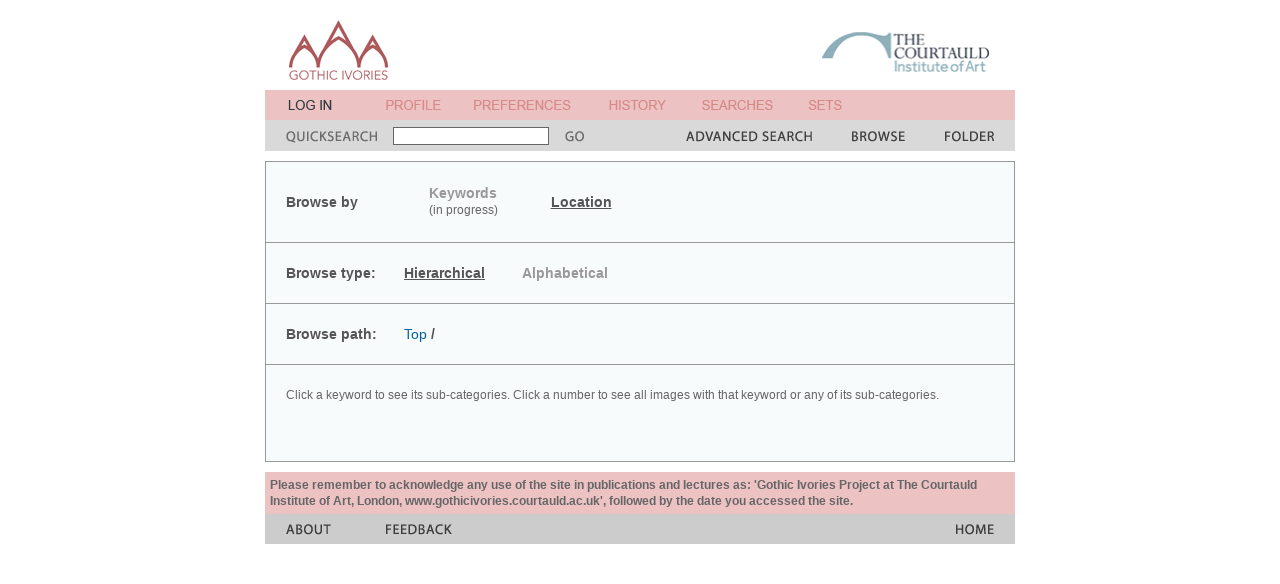

--- FILE ---
content_type: text/html; charset=UTF-8
request_url: http://gothicivories.courtauld.ac.uk/search/browse/location.html?ixsid=B7m5wWQKDHM
body_size: 20716
content:
<!DOCTYPE html PUBLIC "-//W3C//DTD XHTML 1.0 Transitional//EN"
"http://www.w3.org/TR/xhtml1/DTD/xhtml1-transitional.dtd">
     


<html xmlns="http://www.w3.org/1999/xhtml" xml:lang="en" lang="en">
<head>
<title>Gothic Ivories Project | Browse Location</title>
<base href="http://gothicivories.courtauld.ac.uk/" />
<meta http-equiv="content-type" content="text/html; charset=iso-8859-1" />
<link rel="stylesheet" href="search.css" type="text/css" media="screen" />
<link rel="stylesheet" href="search_print.css" type="text/css" media="print" />
</head>

<body>


      

  <script language="javascript" type="text/javascript" src="aa.js"></script>

  <!-- fix for Netscape bug where noscript source is displayed -->
  <script language="JavaScript" type="text/javascript"><!--
document.write('<style>noscript { display: none; }</style>');
//--></script><!-- noscript not required -->


  <!-- hack to fix bizarre IE spacer bug -->
  <script language="JavaScript" type="text/javascript"><!--
var p = new Image(1,1); p.src='layout/spacer.gif';
//--></script><!-- noscript not required -->



  

  <!--Title bar table-->
  <table class = "title_bgd" width = "750" align = "center" cellpadding = "0" cellspacing = "0" border = "0">
    <tr>
      <td width = "21"><img src = "layout/spacer.gif" width = "21" height = "70" hspace = "0" vspace = "0" border = "0" alt = "" /></td>
      <td width = "99" valign="top"><a href = "index.html?ixsid=rjIfHmgfoC4"><img src = "layout/title.gif" width = "99" height = "60" hspace = "0" vspace = "0" border = "0" alt = "A &amp; A" /></a></td><!-- width = "58" height = "50" -->
      <td width = "25"><img src = "layout/spacer.gif" width = "25" height = "70" hspace = "0" vspace = "0" border = "0" alt = "" /></td>
      <td width = "342"><img src = "layout/spacer.gif" width = "342" height = "70" hspace = "0" vspace = "0" border = "0" alt = "spacer" /></td>
      <td width = "168" valign="bottom"><a href = "http://www.courtauld.ac.uk" target = "_blank"><img src = "layout/courtauld.gif" width = "167" height = "70" hspace = "0" vspace = "0" border = "0" alt = "courtauld institute of art" /></a></td>
    </tr>
  </table>

  

  <table class = "login_bgd" width = "750" align = "center" cellpadding = "0" cellspacing = "0" border = "0">
    <tr>
      <td width = "23"><img src = "layout/spacer.gif" width = "23" height = "30" hspace = "0" vspace = "0" border = "0" alt = "" /></td>
      <td width = "59"><a href = "register/login.html?redirect=search%2fbrowse%2flocation.html&ixsid=rjIfHmgfoC4"><img src = "layout/login.gif" width = "59" height = "30" hspace = "0" vspace = "0" border = "0" alt = "login" /></a></td>
      <td width = "39"><img src = "layout/spacer.gif" width = "39" height = "30" hspace = "0" vspace = "0" border = "0" alt = "" /></td>
      <td width = "55"><script language="JavaScript" type="text/javascript"><!--
document.write('<a href="javascript:popup_dialog(\'http://gothicivories.courtauld.ac.uk/dialogs/1.html?ixsid=rjIfHmgfoC4\')"><img src = "layout/profile.gif" width = "55" height = "30" hspace = "0" vspace = "0" border = "0" alt = "profile" /></a>');
//--></script><noscript><a href="dialogs/1.html?ixsid=rjIfHmgfoC4"><img src = "layout/profile.gif" width = "55" height = "30" hspace = "0" vspace = "0" border = "0" alt = "profile" /></a></noscript></td>
      <td width = "33"><img src = "layout/spacer.gif" width = "33" height = "30" hspace = "0" vspace = "0" border = "0" alt = "" /></td>
      <td width = "97"><script language="JavaScript" type="text/javascript"><!--
document.write('<a href="javascript:popup_dialog(\'http://gothicivories.courtauld.ac.uk/dialogs/1.html?ixsid=rjIfHmgfoC4\')"><img src = "layout/preferences.gif" width = "97" height = "30" hspace = "0" vspace = "0" border = "0" alt = "preferences" /></a>');
//--></script><noscript><a href="dialogs/1.html?ixsid=rjIfHmgfoC4"><img src = "layout/preferences.gif" width = "97" height = "30" hspace = "0" vspace = "0" border = "0" alt = "preferences" /></a></noscript></td>
      <td width = "38"><img src = "layout/spacer.gif" width = "38" height = "30" hspace = "0" vspace = "0" border = "0" alt = "" /></td>
      <td width = "57"><script language="JavaScript" type="text/javascript"><!--
document.write('<a href="javascript:popup_dialog(\'http://gothicivories.courtauld.ac.uk/dialogs/2.html?ixsid=rjIfHmgfoC4\')"><img src = "layout/history.gif" width = "57" height = "30" hspace = "0" vspace = "0" border = "0" alt = "history" /></a>');
//--></script><noscript><a href="dialogs/2.html?ixsid=rjIfHmgfoC4"><img src = "layout/history.gif" width = "57" height = "30" hspace = "0" vspace = "0" border = "0" alt = "history" /></a></noscript></td>
      <td width = "36"><img src = "layout/spacer.gif" width = "36" height = "30" hspace = "0" vspace = "0" border = "0" alt = "" /></td>
      <td width = "71"><script language="JavaScript" type="text/javascript"><!--
document.write('<a href="javascript:popup_dialog(\'http://gothicivories.courtauld.ac.uk/dialogs/3.html?ixsid=rjIfHmgfoC4\')"><img src = "layout/searches.gif" width = "71" height = "30" hspace = "0" vspace = "0" border = "0" alt = "searches" /></a>');
//--></script><noscript><a href="dialogs/3.html?ixsid=rjIfHmgfoC4"><img src = "layout/searches.gif" width = "71" height = "30" hspace = "0" vspace = "0" border = "0" alt = "searches" /></a></noscript></td>
      <td width = "35"><img src = "layout/spacer.gif" width = "35" height = "30" hspace = "0" vspace = "0" border = "0" alt = "" /></td>
      <td width = "34"><script language="JavaScript" type="text/javascript"><!--
document.write('<a href="javascript:popup_dialog(\'http://gothicivories.courtauld.ac.uk/dialogs/4.html?ixsid=rjIfHmgfoC4\')"><img src = "layout/sets.gif" width = "34" height = "30" hspace = "0" vspace = "0" border = "0" alt = "sets" /></a>');
//--></script><noscript><a href="dialogs/4.html?ixsid=rjIfHmgfoC4"><img src = "layout/sets.gif" width = "34" height = "30" hspace = "0" vspace = "0" border = "0" alt = "sets" /></a></noscript></td>
      <td width = "38"><img src = "layout/spacer.gif" width = "38" height = "30" hspace = "0" vspace = "0" border = "0" alt = "" /></td>
      <td width = "56"></td>
      <td width = "39"><img src = "layout/spacer.gif" width = "39" height = "30" hspace = "0" vspace = "0" border = "0" alt = "" /></td>
      <td width = "19"></td>
      <td width = "21"><img src = "layout/spacer.gif" width = "21" height = "30" hspace = "0" vspace = "0" border = "0" alt = "" /></td>
    </tr>
  </table>
  
  <!--Search bar table-->
  <form id="quicksearch_form" name="quicksearch_form" action="search/results.html">
  <input type="hidden" name="ixsid" value="rjIfHmgfoC4" />

  <table class = "search_bgd" width = "750" align = "center" valign = "middle" cellpadding = "0" cellspacing = "0" border = "0">
    <tr>
      <td width = "750" colspan = "11"><img src = "layout/spacer.gif" width = "750" height = "1" hspace = "0" vspace = "0" border = "0" alt = "" /></td>
    </tr>
    <tr valign = "middle">
      <td width = "21"><img src = "layout/spacer.gif" width = "21" height = "30" hspace = "0" vspace = "0" border = "0" alt = "" /></td>
      <td width = "91"><img src = "layout/quicksearch.gif" width = "91" height = "30" hspace = "0" vspace = "0" border = "0" alt = "quick search" /></td>
      <td width = "188" align = "center" valign = "middle">
        <input type = "text" class = "search_field" name = "qs" size = "25" />
      </td>
      <td width = "19"><script language="JavaScript" type="text/javascript"><!--
document.write('<a href = "javascript:document.quicksearch_form.submit();"><img src = "layout/go.gif" width = "19" height = "30" hspace = "0" vspace = "0" border = "0" alt = "go" /></a>');
//--></script><noscript><input type="submit" value="GO" /></noscript>
</td>
      <td width = "102"><img src = "layout/spacer.gif" width = "102" height = "30" hspace = "0" vspace = "0" border = "0" alt = "" /></td>
      <td width = "126"><a href = "search/advanced.html?ixsid=rjIfHmgfoC4"><img src = "layout/advancedsearch.gif" width = "126" height = "30" hspace = "0" vspace = "0" border = "0" alt = "advanced search" /></a></td>
      <td width = "40"><img src = "layout/spacer.gif" width = "40" height = "30" hspace = "0" vspace = "0" border = "0" alt = "" /></td>
      <td width = "53"><a href = "search/browse/keywords.html?ixsid=rjIfHmgfoC4"><img src = "layout/browse.gif" width = "53" height = "30" hspace = "0" vspace = "0" border = "0" alt = "browse" /></a></td>
      <td width = "40"><img src = "layout/spacer.gif" width = "40" height = "30" hspace = "0" vspace = "0" border = "0" alt = "" /></td>
      <td width = "49"><a href = "folder/folder.html?ixsid=rjIfHmgfoC4"><img src = "layout/tempfolder.gif" width = "49" height = "30" hspace = "0" vspace = "0" border = "0" alt = "temp folder" /></a></td>
      <td width = "21"><img src = "layout/spacer.gif" width = "21" height = "30" hspace = "0" vspace = "0" border = "0" alt = "" /></td>
    </tr>
  </table>
  </form>


  <!--Page content table-->
  <table width = "750" align = "center" cellpadding = "0" cellspacing = "0" border = "0">
    <tr>
      <td><img src = "layout/spacer.gif" width = "750" height = "10" hspace = "0" vspace = "0" border = "0" alt = "" /></td>
    </tr>
    <tr>
      <td>
        <table class = "bro_bdr" width = "750" cellpadding = "1" cellspacing = "0" border = "0">
          <tr>
            <td>

	                    <!--Headings-->
              <table class = "bro_bgd" width = "748" cellpadding = "0" cellspacing = "0" border = "0">
                <tr>
                  <td width = "20"><img src = "layout/spacer.gif" width = "20" height = "20" hspace = "0" vspace = "0" border = "0" alt = "" /></td>
                  <td width = "118"><img src = "layout/spacer.gif" width = "118" height = "20" hspace = "0" vspace = "0" border = "0" alt = "" /></td>
                  <td width = "118"><img src = "layout/spacer.gif" width = "118" height = "20" hspace = "0" vspace = "0" border = "0" alt = "" /></td>
                  <td width = "118"><img src = "layout/spacer.gif" width = "118" height = "20" hspace = "0" vspace = "0" border = "0" alt = "" /></td>
                  <td width = "118"><img src = "layout/spacer.gif" width = "118" height = "20" hspace = "0" vspace = "0" border = "0" alt = "" /></td>
                  <td width = "118"><img src = "layout/spacer.gif" width = "118" height = "20" hspace = "0" vspace = "0" border = "0" alt = "" /></td>
                  <td width = "118"><img src = "layout/spacer.gif" width = "118" height = "20" hspace = "0" vspace = "0" border = "0" alt = "" /></td>
                  <td width = "20"><img src = "layout/spacer.gif" width = "20" height = "20" hspace = "0" vspace = "0" border = "0" alt = "" /></td>          
                </tr>
                <tr valign = "middle">
                  <td width = "20"><img src = "layout/spacer.gif" width = "20" height = "1" hspace = "0" vspace = "0" border = "0" alt = "" /></td>
                  <td width = "118"><p class = "bro_head">Browse by</p></td>
                  <td width = "118" align = "center"><a href = "search/browse/keywords.html?ixsid=rjIfHmgfoC4" class = "bro_nav">Keywords</a><span class="adv"><br>(in progress)</span></td>
                  <td width = "118" align = "center"><p class = "bro_nav">Location</p></td>
		  
<!-- adapt for attribution <td width = "118" align = "center"><a href = "search/browse/types.html?ixsid=rjIfHmgfoC4" class = "bro_nav">Types</a></td> -->
		  
                  <td width = "20"><img src = "layout/spacer.gif" width = "20" height = "1" hspace = "0" vspace = "0" border = "0" alt = "" /></td>          
                </tr>
                <tr>
                  <td width = "748" colspan = "8"><img src = "layout/spacer.gif" width = "748" height = "20" hspace = "0" vspace = "0" border = "0" alt = "" /></td>
                </tr>
              </table>
              


	      <!--Browse Type-->
	      <table class = "bro_bgd" width = "748" cellpadding = "0" cellspacing = "0" border = "0">
	        <tr class = "bro_bdr">
	          <td width = "748" colspan = "5"><img src = "layout/spacer.gif" width = "748" height = "1" hspace = "0" vspace = "0" border = "0" alt = "" /></td>
	        </tr>
	        <tr>
	          <td width = "20"><img src = "layout/spacer.gif" width = "20" height = "10" hspace = "0" vspace = "0" border = "0" alt = "" /></td>
	          <td width = "118"><img src = "layout/spacer.gif" width = "118" height = "10" hspace = "0" vspace = "0" border = "0" alt = "" /></td>
	          <td width = "118"><img src = "layout/spacer.gif" width = "118" height = "10" hspace = "0" vspace = "0" border = "0" alt = "" /></td>
	          <td width = "472"><img src = "layout/spacer.gif" width = "472" height = "10" hspace = "0" vspace = "0" border = "0" alt = "" /></td>
	          <td width = "20"><img src = "layout/spacer.gif" width = "20" height = "10" hspace = "0" vspace = "0" border = "0" alt = "" /></td>
	        </tr>
	        <tr valign = "middle">
	          <td width = "20"><img src = "layout/spacer.gif" width = "20" height = "20" hspace = "0" vspace = "0" border = "0" alt = "" /></td>
	          <td width = "118"><p class = "bro_head">Browse type:</p></td>
	          <td width = "118"><p class = "bro_nav">Hierarchical</p></td>
	          <td width = "472"><a href = "search/browse/location_alpha.html?ixsid=rjIfHmgfoC4" class = "bro_nav">Alphabetical</a></td>
	          <td width = "20"><img src = "layout/spacer.gif" width = "20" height = "20" hspace = "0" vspace = "0" border = "0" alt = "" /></td>
	        </tr>
	        <tr>
	          <td width = "748" colspan = "5"><img src = "layout/spacer.gif" width = "748" height = "10" hspace = "0" vspace = "0" border = "0" alt = "" /></td>
	        </tr>
	      </table>
	      
              <!--Browse Path-->
              <table class = "bro_bgd" width = "748" cellpadding = "0" cellspacing = "0" border = "0">
                <tr class = "bro_bdr">
                  <td width = "748" colspan = "4"><img src = "layout/spacer.gif" width = "748" height = "1" hspace = "0" vspace = "0" border = "0" alt = "" /></td>
                </tr>
                <tr>
                  <td width = "748" colspan = "4"><img src = "layout/spacer.gif" width = "748" height = "10" hspace = "0" vspace = "0" border = "0" alt = "" /></td>
                </tr>
                <tr valign = "middle">
                  <td width = "20"><img src = "layout/spacer.gif" width = "20" height = "20" hspace = "0" vspace = "0" border = "0" alt = "" /></td>
                  <td width = "118">
                    <span class = "bro_head">Browse path:</span>
                  </td>
                  <td width = "590">
                    <p class = "bro_head">
		    <a href = "search/browse/location.html?ixsid=rjIfHmgfoC4" class = "link">Top</a>&nbsp;/&nbsp;
		    </p>
                  </td>
                  <td width = "20"><img src = "layout/spacer.gif" width = "20" height = "20" hspace = "0" vspace = "0" border = "0" alt = "" /></td>
                </tr>
                <tr>
                  <td width = "748" colspan = "4"><img src = "layout/spacer.gif" width = "748" height = "10" hspace = "0" vspace = "0" border = "0" alt = "" /></td>
                </tr>
                <tr class = "bro_bdr">
                  <td width = "748" colspan = "4"><img src = "layout/spacer.gif" width = "748" height = "1" hspace = "0" vspace = "0" border = "0" alt = "" /></td>
                </tr>
              </table>
              
              <!--Listings-->
              <table class = "bro_bgd" width = "748" cellpadding = "0" cellspacing = "0" border = "0">
                <tr>
                  <td width = "20"><img src = "layout/spacer.gif" width = "20" height = "10" hspace = "0" vspace = "0" border = "0" alt = "" /></td>
                  <td width = "177"><img src = "layout/spacer.gif" width = "177" height = "10" hspace = "0" vspace = "0" border = "0" alt = "" /></td>
                  <td width = "177"><img src = "layout/spacer.gif" width = "177" height = "10" hspace = "0" vspace = "0" border = "0" alt = "" /></td>
                  <td width = "177"><img src = "layout/spacer.gif" width = "177" height = "10" hspace = "0" vspace = "0" border = "0" alt = "" /></td>
                  <td width = "177"><img src = "layout/spacer.gif" width = "177" height = "10" hspace = "0" vspace = "0" border = "0" alt = "" /></td>
                  <td width = "20"><img src = "layout/spacer.gif" width = "20" height = "10" hspace = "0" vspace = "0" border = "0" alt = "" /></td>
                </tr>
                <tr>
                  <td width = "20"><img src = "layout/spacer.gif" width = "20" height = "10" hspace = "0" vspace = "0" border = "0" alt = "" /></td>
                  <td width = "708" colspan="4"><p class="adv">Click a keyword to see its sub-categories. Click a number to see all images with that keyword or any of its sub-categories.<br />&nbsp;</p></td>
                  <td width = "20"><img src = "layout/spacer.gif" width = "20" height = "10" hspace = "0" vspace = "0" border = "0" alt = "" /></td>
                </tr>
                <tr valign = "top">
                  <td width = "20"><img src = "layout/spacer.gif" width = "20" height = "20" hspace = "0" vspace = "0" border = "0" alt = "" /></td>
		  <td colspan="1">
<p class = "bro_list">
</p>
</td>
<td colspan="1">
<p class = "bro_list">
</p>
</td>
<td colspan="1">
<p class = "bro_list">
</p>
</td>
<td colspan="1">
<p class = "bro_list">
</p>
</td>

                  <td width = "20"><img src = "layout/spacer.gif" width = "20" height = "20" hspace = "0" vspace = "0" border = "0" alt = "" /></td>          
                </tr>
                <tr>
                  <td width = "748" colspan = "6"><img src = "layout/spacer.gif" width = "748" height = "10" hspace = "0" vspace = "0" border = "0" alt = "" /></td>
                </tr>
              </table>
            </td>
          </tr>
        </table>
      </td>
    </tr>
    <tr>
      <td><img src = "layout/spacer.gif" width = "750" height = "10" hspace = "0" vspace = "0" border = "0" alt = "" /></td>
    </tr>
  </table>
  
    

  <!--Acknowledgement request-->
  <table class = "login_bgd" width = "750" align = "center" cellpadding = "5" cellspacing = "0" border = "0">
    <tr>
      <td><span style="font-size:12px;font-weight:bold;font-family:arial,helvetica,sans-serif;line-height:16px;color:#666666">
Please remember to acknowledge any use of the site in publications and lectures as: 'Gothic Ivories Project at The Courtauld Institute of Art, London, www.gothicivories.courtauld.ac.uk', followed by the date you accessed the site.
      </span></td>
    </tr>
  </table>

  <!--Footer bar table-->
  <table class = "footer_bgd" width = "750" align = "center" cellpadding = "0" cellspacing = "0" border = "0">
    <tr>
      <td width = "21"><img src = "layout/spacer.gif" width = "21" height = "30" hspace = "0" vspace = "0" border = "0" alt = "" /></td>
      <td width = "45"><a href = "insight/yvard_aboutus.html?ixsid=rjIfHmgfoC4"><img src = "layout/about.gif" width = "45" height = "30" hspace = "0" vspace = "0" border = "0" alt = "about" /></a></td>
      <td width = "55"><img src = "layout/spacer.gif" width = "55" height = "30" hspace = "0" vspace = "0" border = "0" alt = "" /></td>
      <td width = "66"><a href = "insight/yvard_feedback.html?ixsid=rjIfHmgfoC4"><img src = "layout/feedback.gif" width = "66" height = "30" hspace = "0" vspace = "0" border = "0" alt = "feedback" /></a></td>
      <td width = "148"><img src = "layout/spacer.gif" width = "148" height = "30" hspace = "0" vspace = "0" border = "0" alt = "" /></td>
      <td width = "101"><img src = "layout/spacer.gif" width = "101" height = "30" hspace = "0" vspace = "0" border = "0" alt = "" /></td>
      <td width = "86"><img src = "layout/spacer.gif" width = "86" height = "30" hspace = "0" vspace = "0" border = "0" alt = "" /></td>
      <td width = "85"><img src = "layout/spacer.gif" width = "85" height = "30" hspace = "0" vspace = "0" border = "0" alt = "" /></td>
      <td width = "84"><img src = "layout/spacer.gif" width = "84" height = "30" hspace = "0" vspace = "0" border = "0" alt = "" /></td>
      <td width = "38"><a href = "index.html?ixsid=rjIfHmgfoC4"><img src = "layout/home.gif" width = "38" height = "30" hspace = "0" vspace = "0" border = "0" alt = "home" /></a></td>
      <td width = "21"><img src = "layout/spacer.gif" width = "21" height = "30" hspace = "0" vspace = "0" border = "0" alt = "" /></td>
    </tr>
  </table>



</body>
</html>
